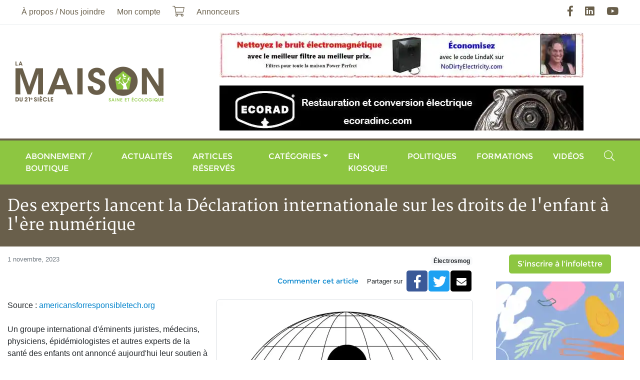

--- FILE ---
content_type: text/javascript
request_url: https://maisonsaine.ca/assets/js/main.js
body_size: -42
content:
require.config({baseUrl:"/assets/js/lib",urlArgs:"v=14",paths:{app:"../app",jqueryui:"jquery-ui"},packages:[{name:"moment",location:"moment",main:"moment"},{name:"fullcalendar",location:"fullcalendar",main:"fullcalendar"}],shim:{bootstrap:{deps:["jquery","popper"]},datepicker:{deps:["moment","jquery","bootstrap"]}}});require(["app/app"]);
